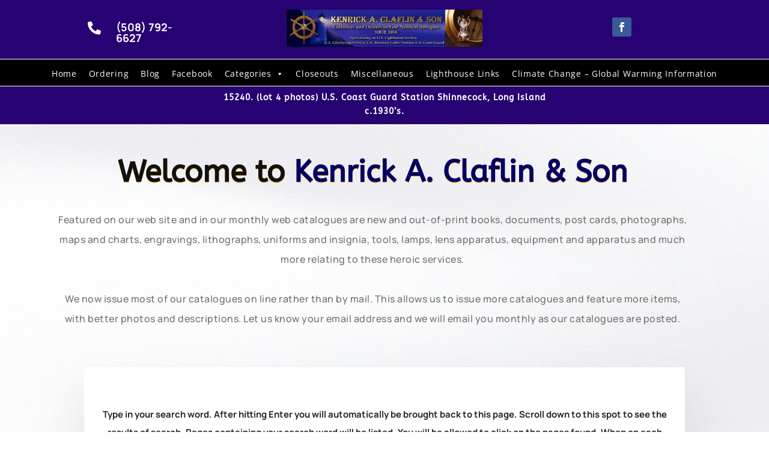

--- FILE ---
content_type: text/css; charset=utf-8
request_url: https://lighthouseantiques.net/wp-content/et-cache/global/et-divi-customizer-global.min.css?ver=1768494374
body_size: 607
content:
body,.et_pb_column_1_2 .et_quote_content blockquote cite,.et_pb_column_1_2 .et_link_content a.et_link_main_url,.et_pb_column_1_3 .et_quote_content blockquote cite,.et_pb_column_3_8 .et_quote_content blockquote cite,.et_pb_column_1_4 .et_quote_content blockquote cite,.et_pb_blog_grid .et_quote_content blockquote cite,.et_pb_column_1_3 .et_link_content a.et_link_main_url,.et_pb_column_3_8 .et_link_content a.et_link_main_url,.et_pb_column_1_4 .et_link_content a.et_link_main_url,.et_pb_blog_grid .et_link_content a.et_link_main_url,body .et_pb_bg_layout_light .et_pb_post p,body .et_pb_bg_layout_dark .et_pb_post p{font-size:14px}.et_pb_slide_content,.et_pb_best_value{font-size:15px}@media only screen and (min-width:1350px){.et_pb_row{padding:27px 0}.et_pb_section{padding:54px 0}.single.et_pb_pagebuilder_layout.et_full_width_page .et_post_meta_wrapper{padding-top:81px}.et_pb_fullwidth_section{padding:0}}.et_pb_row.et_pb_row_0_tb_header.et_pb_sticky_module.et_pb_row--with-menu.et_pb_sticky.et_pb_sticky--top{background:#1f208c}.np span.et_pb_image_wrap.et_pb_only_image_mode_wrap{width:156px!important}#mega-menu-wrap-primary-menu #mega-menu-primary-menu>li.mega-menu-megamenu>ul.mega-sub-menu{z-index:999;border-radius:0;background:#270272;border:0;padding:0px 0px 0px 0px;position:absolute;width:120%!important;max-width:none;left:0;margin-left:-10%}.et_pb_row.et_pb_row_0_tb_header.et_pb_sticky_module.et_pb_row--with-menu.et_pb_sticky.et_pb_sticky--top .et_pb_menu__logo{display:none}.et_pb_row.et_pb_row_0_tb_header.et_pb_sticky_module.et_pb_row--with-menu.et_pb_sticky.et_pb_sticky--top .et_pb_menu--with-logo .et_pb_menu__menu>nav>ul>li>a{font-size:16px;font-weight:700}ul.mega-sub-menu{background:#270272!important}ul#mega-menu-primary-menu{background:black!important}#mega-menu-wrap-primary-menu #mega-menu-primary-menu>li.mega-menu-megamenu>ul.mega-sub-menu>li.mega-menu-item>a.mega-menu-link{font-size:14px!important}#mega-menu-wrap-primary-menu #mega-menu-primary-menu>li.mega-menu-megamenu>ul.mega-sub-menu>li.mega-menu-item li.mega-menu-item>a.mega-menu-link{font-size:12px!important}

--- FILE ---
content_type: text/css; charset=utf-8
request_url: https://lighthouseantiques.net/wp-content/cache/background-css/1/lighthouseantiques.net/wp-content/et-cache/5147/et-core-unified-cpt-tb-14-tb-2148-tb-26-deferred-5147.min.css?ver=1768522884&wpr_t=1769429352
body_size: 1987
content:
.et_pb_section_1_tb_body.et_pb_section{padding-top:16px;padding-right:0px;padding-bottom:28px;padding-left:0px}.et_pb_row_2_tb_body{background-color:#ffffff;box-shadow:0px 44px 71px 0px rgba(170,170,170,0.3)}.et_pb_row_2_tb_body.et_pb_row{padding-top:64px!important;padding-right:0px!important;padding-bottom:69px!important;padding-left:0px!important;margin-top:-130px!important;padding-top:64px;padding-right:0px;padding-bottom:69px;padding-left:0px}.et_pb_text_3_tb_body h1{font-family:'Manrope',Helvetica,Arial,Lucida,sans-serif;font-weight:700;font-size:15px;color:#232529!important;line-height:2em;text-align:center}.et_pb_text_3_tb_body{padding-right:25px!important;padding-left:25px!important}.et_pb_row_3_tb_body.et_pb_row{margin-top:98px!important;margin-right:auto!important;margin-left:auto!important}.et_pb_row_3_tb_body,body #page-container .et-db #et-boc .et-l .et_pb_row_3_tb_body.et_pb_row,body.et_pb_pagebuilder_layout.single #page-container #et-boc .et-l .et_pb_row_3_tb_body.et_pb_row,body.et_pb_pagebuilder_layout.single.et_full_width_page #page-container .et_pb_row_3_tb_body.et_pb_row{max-width:2560px}.et_pb_wc_images_0_tb_body ul.products li.product span.onsale{padding-top:6px!important;padding-right:18px!important;padding-bottom:6px!important;padding-left:18px!important;margin-top:0px!important;margin-right:0px!important;margin-bottom:0px!important;margin-left:0px!important}.et_pb_wc_title_0_tb_body h1,.et_pb_wc_title_0_tb_body h2,.et_pb_wc_title_0_tb_body h3,.et_pb_wc_title_0_tb_body h4,.et_pb_wc_title_0_tb_body h5,.et_pb_wc_title_0_tb_body h6{font-family:'Manrope',Helvetica,Arial,Lucida,sans-serif;font-weight:800;font-size:27px;color:#1c208b!important}.et_pb_wc_description_0_tb_body{font-family:'Manrope',Helvetica,Arial,Lucida,sans-serif;letter-spacing:0.5px}.et_pb_text_3_tb_body.et_pb_module{margin-left:auto!important;margin-right:auto!important}@media only screen and (min-width:981px){.et_pb_row_2_tb_body,body #page-container .et-db #et-boc .et-l .et_pb_row_2_tb_body.et_pb_row,body.et_pb_pagebuilder_layout.single #page-container #et-boc .et-l .et_pb_row_2_tb_body.et_pb_row,body.et_pb_pagebuilder_layout.single.et_full_width_page #page-container .et_pb_row_2_tb_body.et_pb_row{max-width:1000px}}@media only screen and (max-width:980px){.et_pb_row_2_tb_body,body #page-container .et-db #et-boc .et-l .et_pb_row_2_tb_body.et_pb_row,body.et_pb_pagebuilder_layout.single #page-container #et-boc .et-l .et_pb_row_2_tb_body.et_pb_row,body.et_pb_pagebuilder_layout.single.et_full_width_page #page-container .et_pb_row_2_tb_body.et_pb_row{max-width:1000px}.et_pb_text_3_tb_body{padding-right:25px!important;padding-left:25px!important}.et_pb_column_2_tb_body{padding-right:6%;padding-left:6%}}@media only screen and (max-width:767px){.et_pb_row_2_tb_body,body #page-container .et-db #et-boc .et-l .et_pb_row_2_tb_body.et_pb_row,body.et_pb_pagebuilder_layout.single #page-container #et-boc .et-l .et_pb_row_2_tb_body.et_pb_row,body.et_pb_pagebuilder_layout.single.et_full_width_page #page-container .et_pb_row_2_tb_body.et_pb_row{width:91%}.et_pb_text_3_tb_body h1{font-size:14px}.et_pb_text_3_tb_body{padding-right:0px!important;padding-left:0px!important;margin-bottom:-13px!important;max-width:98%}.et_pb_column_2_tb_body{padding-right:9%;padding-left:9%}}div.et_pb_section.et_pb_section_0_tb_footer,div.et_pb_section.et_pb_section_1_tb_footer{background-position:center top;background-image:var(--wpr-bg-97b6b48d-85ba-44e3-9165-30a10d493126)!important}.et_pb_section_0_tb_footer.et_pb_section,.et_pb_section_1_tb_footer.et_pb_section{padding-top:120px;padding-bottom:120px;margin-top:0px;margin-bottom:0px}.et_pb_row_0_tb_footer.et_pb_row,.et_pb_row_1_tb_footer.et_pb_row{padding-top:0px!important;padding-bottom:0px!important;margin-top:0px!important;margin-bottom:0px!important;padding-top:0px;padding-bottom:0px}.et_pb_row_0_tb_footer,body #page-container .et-db #et-boc .et-l .et_pb_row_0_tb_footer.et_pb_row,body.et_pb_pagebuilder_layout.single #page-container #et-boc .et-l .et_pb_row_0_tb_footer.et_pb_row,body.et_pb_pagebuilder_layout.single.et_full_width_page #page-container .et_pb_row_0_tb_footer.et_pb_row,.et_pb_row_1_tb_footer,body #page-container .et-db #et-boc .et-l .et_pb_row_1_tb_footer.et_pb_row,body.et_pb_pagebuilder_layout.single #page-container #et-boc .et-l .et_pb_row_1_tb_footer.et_pb_row,body.et_pb_pagebuilder_layout.single.et_full_width_page #page-container .et_pb_row_1_tb_footer.et_pb_row{width:90%;max-width:1290px}.et_pb_text_0_tb_footer h2{font-family:'Manrope',Helvetica,Arial,Lucida,sans-serif;font-weight:700;font-size:46px;color:#111111!important;text-align:left}.et_pb_text_0_tb_footer{padding-top:0px!important;padding-bottom:0px!important;margin-top:0px!important;margin-bottom:22px!important}.et_pb_contact_form_0_tb_footer.et_pb_contact_form_container .input,.et_pb_contact_form_0_tb_footer.et_pb_contact_form_container .input::placeholder,.et_pb_contact_form_0_tb_footer.et_pb_contact_form_container .input[type=checkbox]+label,.et_pb_contact_form_0_tb_footer.et_pb_contact_form_container .input[type=radio]+label{font-family:'Manrope',Helvetica,Arial,Lucida,sans-serif;font-weight:600;font-size:15px;text-align:left}.et_pb_contact_form_0_tb_footer.et_pb_contact_form_container .input::-webkit-input-placeholder{font-family:'Manrope',Helvetica,Arial,Lucida,sans-serif;font-weight:600;font-size:15px;text-align:left}.et_pb_contact_form_0_tb_footer.et_pb_contact_form_container .input::-moz-placeholder{font-family:'Manrope',Helvetica,Arial,Lucida,sans-serif;font-weight:600;font-size:15px;text-align:left}.et_pb_contact_form_0_tb_footer.et_pb_contact_form_container .input:-ms-input-placeholder{font-family:'Manrope',Helvetica,Arial,Lucida,sans-serif;font-weight:600;font-size:15px;text-align:left}.et_pb_contact_form_0_tb_footer.et_pb_contact_form_container .input,.et_pb_contact_form_0_tb_footer.et_pb_contact_form_container .input[type="checkbox"]+label i,.et_pb_contact_form_0_tb_footer.et_pb_contact_form_container .input[type="radio"]+label i{border-bottom-width:1px;border-bottom-color:#e3e3eb}.et_pb_contact_form_0_tb_footer.et_pb_contact_form_container,.et_pb_code_0_tb_footer{padding-top:0px;padding-bottom:0px;margin-top:0px!important;margin-bottom:0px!important}body #page-container .et_pb_section .et_pb_contact_form_0_tb_footer.et_pb_contact_form_container.et_pb_module .et_pb_button{color:#FFFFFF!important;border-radius:30px;font-size:16px;font-family:'Manrope',Helvetica,Arial,Lucida,sans-serif!important;font-weight:600!important;background-color:#000c6b!important;padding-top:14px!important;padding-right:35px!important;padding-bottom:14px!important;padding-left:55px!important;margin-top:10px!important;margin-bottom:0px!important}body #page-container .et_pb_section .et_pb_contact_form_0_tb_footer.et_pb_contact_form_container.et_pb_module .et_pb_button:hover{letter-spacing:0px!important;background-image:initial!important;background-color:#e23600!important}body #page-container .et_pb_section .et_pb_contact_form_0_tb_footer.et_pb_contact_form_container.et_pb_module .et_pb_button:after{display:none}body #page-container .et_pb_section .et_pb_contact_form_0_tb_footer.et_pb_contact_form_container.et_pb_module .et_pb_button:before{content:attr(data-icon);font-family:FontAwesome!important;font-weight:400!important;line-height:inherit;font-size:inherit!important;opacity:1;margin-left:-1.3em;right:auto;display:inline-block;font-family:FontAwesome!important;font-weight:400!important}body #page-container .et_pb_section .et_pb_contact_form_0_tb_footer.et_pb_contact_form_container.et_pb_module .et_pb_button:hover:before{margin-left:.3em;right:auto;margin-left:-1.3em}.et_pb_contact_form_0_tb_footer .input,.et_pb_contact_form_0_tb_footer .input[type="checkbox"]+label i,.et_pb_contact_form_0_tb_footer .input[type="radio"]+label i{background-color:RGBA(255,255,255,0)}.et_pb_contact_form_0_tb_footer .input,.et_pb_contact_form_0_tb_footer .input[type="checkbox"]+label,.et_pb_contact_form_0_tb_footer .input[type="radio"]+label,.et_pb_contact_form_0_tb_footer .input[type="checkbox"]:checked+label i:before,.et_pb_contact_form_0_tb_footer .input::placeholder{color:#a5a6aa}.et_pb_contact_form_0_tb_footer .input::-webkit-input-placeholder{color:#a5a6aa}.et_pb_contact_form_0_tb_footer .input::-moz-placeholder{color:#a5a6aa}.et_pb_contact_form_0_tb_footer .input::-ms-input-placeholder{color:#a5a6aa}.et_pb_contact_form_0_tb_footer .et_pb_contact_submit{box-shadow:0px 7px 25px 0px rgba(255,79,0,0.2)}.et_pb_contact_form_0_tb_footer .et_pb_contact_field .input{padding-top:14px;padding-right:0px;padding-bottom:14px;padding-left:0px}.et_pb_contact_form_0_tb_footer .et_pb_contact_field{margin-top:0px;margin-bottom:26px}.et_pb_contact_form_0_tb_footer.et_pb_contact_form_container.et_pb_module .et_pb_button{transition:background-color 300ms ease 0ms,letter-spacing 300ms ease 0ms}.et_pb_contact_form_0_tb_footer .input[type="radio"]:checked+label i:before{background-color:#a5a6aa}.et_pb_text_1_tb_footer h4{font-family:'Manrope',Helvetica,Arial,Lucida,sans-serif;font-weight:800;font-size:14px;color:#111111!important;letter-spacing:1.7px;text-align:left}.et_pb_text_1_tb_footer{padding-top:0px!important;padding-bottom:0px!important;margin-top:132px!important;margin-bottom:15px!important;max-width:715px}.et_pb_text_2_tb_footer h2{font-family:'Manrope',Helvetica,Arial,Lucida,sans-serif;font-weight:700;font-size:46px;color:#111111!important;line-height:1.1em;text-align:left}.et_pb_text_2_tb_footer{padding-top:0px!important;padding-bottom:0px!important;margin-top:0px!important;margin-bottom:29px!important;max-width:400px}.et_pb_text_3_tb_footer.et_pb_text{color:#000000!important}.et_pb_text_3_tb_footer{line-height:1.8em;font-family:'Manrope',Helvetica,Arial,Lucida,sans-serif;font-weight:600;font-size:17px;letter-spacing:0.5px;line-height:1.8em;padding-top:0px!important;padding-bottom:0px!important;margin-top:0px!important;margin-bottom:21px!important}.et_pb_text_4_tb_footer.et_pb_text,.et_pb_text_5_tb_footer.et_pb_text{color:#111111!important}.et_pb_text_4_tb_footer{line-height:1.8em;font-family:'Manrope',Helvetica,Arial,Lucida,sans-serif;font-weight:700;font-size:20px;line-height:1.8em;padding-top:0px!important;padding-bottom:0px!important;margin-top:0px!important;margin-bottom:8px!important;max-width:715px}.et_pb_text_5_tb_footer{line-height:1.8em;font-family:'Manrope',Helvetica,Arial,Lucida,sans-serif;font-weight:700;font-size:20px;line-height:1.8em;padding-top:0px!important;padding-bottom:0px!important;margin-top:0px!important;margin-bottom:38px!important;max-width:715px}.et_pb_section_2_tb_footer.et_pb_section{padding-top:116px;padding-bottom:13px;margin-top:0px;margin-bottom:0px}.et_pb_section_3_tb_footer.et_pb_section{padding-top:116px;padding-bottom:13px;margin-top:0px;margin-bottom:0px;background-color:#000000!important}.et_pb_image_0_tb_footer{text-align:center}.et_pb_text_6_tb_footer h2{font-family:'Manrope',Helvetica,Arial,Lucida,sans-serif;font-weight:600;font-size:28px;color:#FFFFFF!important;letter-spacing:0.7px;line-height:2em;text-align:left}.et_pb_text_6_tb_footer{padding-top:0px!important;padding-bottom:0px!important;margin-top:0px!important;margin-bottom:64px!important;max-width:800px}.et_pb_row_2_tb_footer{border-top-width:2px;border-top-color:rgba(255,255,255,0.06)}.et_pb_text_7_tb_footer.et_pb_text{color:#FFFFFF!important}.et_pb_text_7_tb_footer{font-family:'Manrope',Helvetica,Arial,Lucida,sans-serif;font-size:15px;letter-spacing:0.5px;padding-top:0px!important;padding-bottom:0px!important;margin-top:0px!important;margin-bottom:0px!important}.et_pb_column_0_tb_footer{background-color:#FFFFFF;padding-top:120px;padding-right:70px;padding-bottom:120px;padding-left:70px;box-shadow:0px 23px 90px 0px rgba(0,0,0,0.05)}.et_pb_column_1_tb_footer{padding-left:104px}@media only screen and (max-width:980px){.et_pb_section_0_tb_footer.et_pb_section,.et_pb_section_1_tb_footer.et_pb_section{padding-top:120px;padding-bottom:120px}.et_pb_text_0_tb_footer h2,.et_pb_text_2_tb_footer h2{font-size:46px}.et_pb_contact_form_0_tb_footer.et_pb_contact_form_container .input,.et_pb_contact_form_0_tb_footer.et_pb_contact_form_container .input[type="checkbox"]+label i,.et_pb_contact_form_0_tb_footer.et_pb_contact_form_container .input[type="radio"]+label i{border-bottom-width:1px;border-bottom-color:#e3e3eb}body #page-container .et_pb_section .et_pb_contact_form_0_tb_footer.et_pb_contact_form_container.et_pb_module .et_pb_button:before{line-height:inherit;font-size:inherit!important;margin-left:-1.3em;right:auto;display:inline-block;opacity:1;content:attr(data-icon);font-family:FontAwesome!important;font-weight:400!important}body #page-container .et_pb_section .et_pb_contact_form_0_tb_footer.et_pb_contact_form_container.et_pb_module .et_pb_button:after{display:none}body #page-container .et_pb_section .et_pb_contact_form_0_tb_footer.et_pb_contact_form_container.et_pb_module .et_pb_button:hover:before{margin-left:.3em;right:auto;margin-left:-1.3em}.et_pb_text_1_tb_footer{margin-top:75px!important;margin-bottom:15px!important}.et_pb_text_2_tb_footer{margin-top:0px!important;margin-bottom:29px!important}.et_pb_text_4_tb_footer,.et_pb_text_5_tb_footer{margin-top:0px!important;margin-bottom:38px!important}.et_pb_section_2_tb_footer.et_pb_section,.et_pb_section_3_tb_footer.et_pb_section{padding-top:120px;padding-bottom:115px}.et_pb_image_0_tb_footer .et_pb_image_wrap img{width:auto}.et_pb_text_6_tb_footer h2{font-size:47px}.et_pb_text_6_tb_footer{margin-top:0px!important;margin-bottom:64px!important}.et_pb_row_2_tb_footer{border-top-width:2px;border-top-color:rgba(255,255,255,0.06)}.et_pb_column_0_tb_footer{padding-top:120px;padding-right:70px;padding-bottom:120px;padding-left:70px}.et_pb_column_1_tb_footer{padding-left:0px}}@media only screen and (max-width:767px){.et_pb_section_0_tb_footer.et_pb_section,.et_pb_section_1_tb_footer.et_pb_section,.et_pb_section_2_tb_footer.et_pb_section,.et_pb_section_3_tb_footer.et_pb_section{padding-top:90px;padding-bottom:90px}.et_pb_text_0_tb_footer h2,.et_pb_text_2_tb_footer h2{font-size:30px;line-height:1.2em}.et_pb_contact_form_0_tb_footer.et_pb_contact_form_container .input,.et_pb_contact_form_0_tb_footer.et_pb_contact_form_container .input[type="checkbox"]+label i,.et_pb_contact_form_0_tb_footer.et_pb_contact_form_container .input[type="radio"]+label i{border-bottom-width:1px;border-bottom-color:#e3e3eb}body #page-container .et_pb_section .et_pb_contact_form_0_tb_footer.et_pb_contact_form_container.et_pb_module .et_pb_button:before{line-height:inherit;font-size:inherit!important;margin-left:-1.3em;right:auto;display:inline-block;opacity:1;content:attr(data-icon);font-family:FontAwesome!important;font-weight:400!important}body #page-container .et_pb_section .et_pb_contact_form_0_tb_footer.et_pb_contact_form_container.et_pb_module .et_pb_button:after{display:none}body #page-container .et_pb_section .et_pb_contact_form_0_tb_footer.et_pb_contact_form_container.et_pb_module .et_pb_button:hover:before{margin-left:.3em;right:auto;margin-left:-1.3em}.et_pb_text_1_tb_footer{margin-top:40px!important}.et_pb_text_2_tb_footer{margin-top:0px!important;margin-bottom:20px!important}.et_pb_text_4_tb_footer,.et_pb_text_5_tb_footer{margin-top:0px!important;margin-bottom:30px!important}.et_pb_image_0_tb_footer .et_pb_image_wrap img{width:auto}.et_pb_text_6_tb_footer h2{font-size:15px;text-align:center}.et_pb_text_6_tb_footer{margin-top:0px!important;margin-bottom:50px!important}.et_pb_row_2_tb_footer{border-top-width:2px;border-top-color:rgba(255,255,255,0.06)}.et_pb_column_0_tb_footer{padding-top:55px;padding-right:35px;padding-bottom:55px;padding-left:35px}.et_pb_column_1_tb_footer{padding-left:0px}}